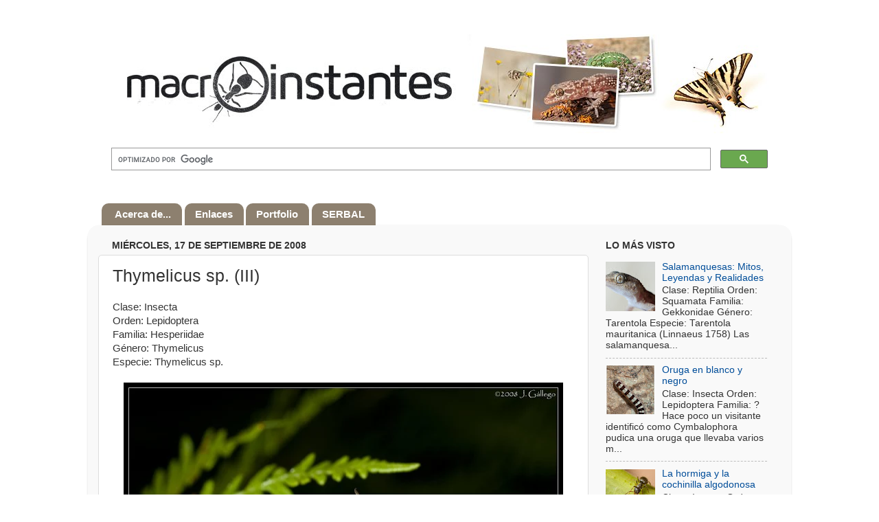

--- FILE ---
content_type: text/plain
request_url: https://www.google-analytics.com/j/collect?v=1&_v=j102&a=198638126&t=pageview&_s=1&dl=https%3A%2F%2Fmacroinstantes.blogspot.com%2F2008%2F09%2Fthymelicus-sp-iii.html&ul=en-us%40posix&dt=macroinstantes%3A%20Thymelicus%20sp.%20(III)&sr=1280x720&vp=1280x720&_u=IEBAAEABAAAAACAAI~&jid=853201892&gjid=1727123391&cid=1577901973.1769581107&tid=UA-192131-8&_gid=1127083886.1769581107&_r=1&_slc=1&z=1562195216
body_size: -455
content:
2,cG-68Z7M1VXTV